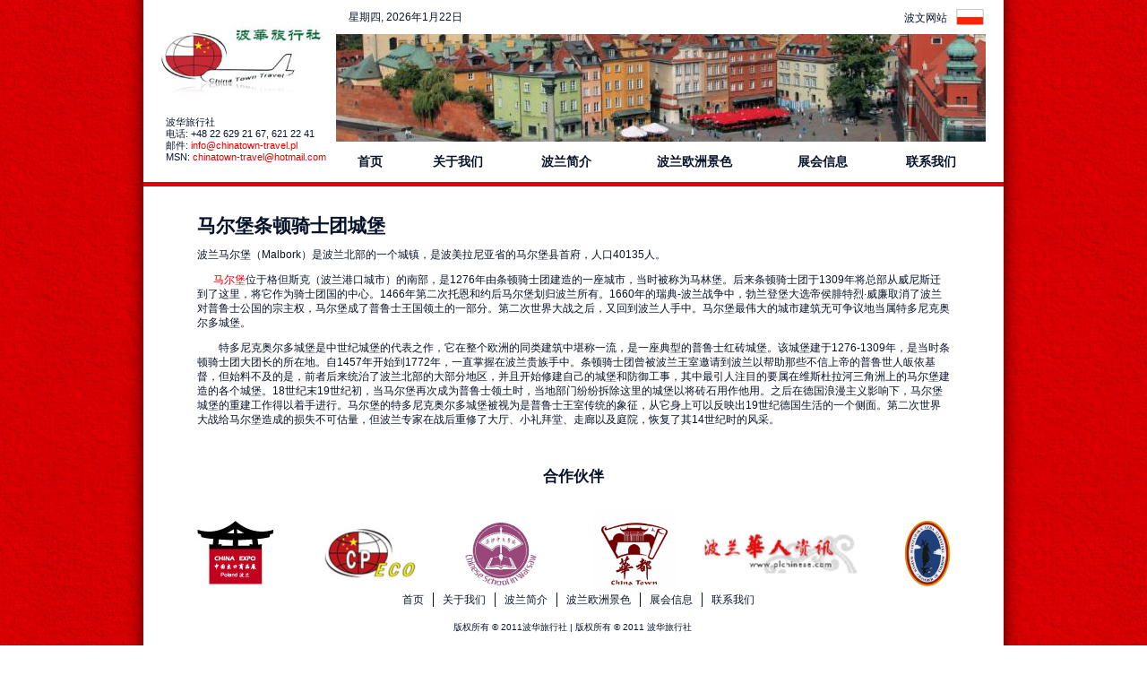

--- FILE ---
content_type: text/html; charset=utf-8
request_url: http://cn.chinatown-travel.pl/atrakcja/ma-er-bao-tiao-dun-qi-shi-tuan-cheng-bao
body_size: 6062
content:
<!DOCTYPE html PUBLIC "-//W3C//DTD XHTML 1.0 Strict//EN" "http://www.w3.org/TR/xhtml1/DTD/xhtml1-strict.dtd">
<html xmlns="http://www.w3.org/1999/xhtml" xml:lang="pl" lang="pl" dir="ltr">
 
<head>
<meta http-equiv="Content-Type" content="text/html; charset=utf-8" />
	<title>马尔堡条顿骑士团城堡 | China Town Travel</title>
	<meta http-equiv="Content-Type" content="text/html; charset=utf-8" />
<link rel="shortcut icon" href="/sites/default/files/ctt_favicon.gif" type="image/x-icon" />
	<link type="text/css" rel="stylesheet" media="all" href="/modules/node/node.css?Y" />
<link type="text/css" rel="stylesheet" media="all" href="/modules/system/defaults.css?Y" />
<link type="text/css" rel="stylesheet" media="all" href="/modules/system/system.css?Y" />
<link type="text/css" rel="stylesheet" media="all" href="/modules/system/system-menus.css?Y" />
<link type="text/css" rel="stylesheet" media="all" href="/modules/user/user.css?Y" />
<link type="text/css" rel="stylesheet" media="all" href="/sites/all/modules/cck/theme/content-module.css?Y" />
<link type="text/css" rel="stylesheet" media="all" href="/sites/all/modules/date/date.css?Y" />
<link type="text/css" rel="stylesheet" media="all" href="/sites/all/modules/date/date_popup/themes/datepicker.1.7.css?Y" />
<link type="text/css" rel="stylesheet" media="all" href="/sites/all/modules/date/date_popup/themes/jquery.timeentry.css?Y" />
<link type="text/css" rel="stylesheet" media="all" href="/sites/all/modules/filefield/filefield.css?Y" />
<link type="text/css" rel="stylesheet" media="all" href="/sites/all/modules/lightbox2/css/lightbox.css?Y" />
<link type="text/css" rel="stylesheet" media="all" href="/sites/all/modules/cck/modules/fieldgroup/fieldgroup.css?Y" />
<link type="text/css" rel="stylesheet" media="all" href="/sites/all/modules/views/css/views.css?Y" />
<link type="text/css" rel="stylesheet" media="all" href="/sites/all/themes/ctt/css/default.css?Y" />
<link type="text/css" rel="stylesheet" media="all" href="/sites/all/themes/ctt/css/layout.css?Y" />
<link type="text/css" rel="stylesheet" media="all" href="/sites/all/themes/ctt/css/style.css?Y" />
<link type="text/css" rel="stylesheet" media="all" href="/sites/all/themes/ctt/css/ctt.css?Y" />
<link type="text/css" rel="stylesheet" media="all" href="/sites/all/themes/ctt/css/weather.css?Y" />
<link type="text/css" rel="stylesheet" media="screen" href="/sites/all/themes/ctt/../../libraries/nivo-slider/nivo-slider.css?Y" />
	<!--[if lte IE 6]><style type="text/css" media="all">@import "/sites/all/themes/ctt/css/ie6.css"</style><![endif]-->
	<!--[if IE 7]><style type="text/css" media="all">@import "/sites/all/themes/ctt/css/ie7.css"</style><![endif]-->
	
	<script type="text/javascript">
	$_GET = {"q":"node\/396"};
	</script> 
	
	<script type="text/javascript" src="/sites/all/modules/jquery_update/replace/jquery.min.js?Y"></script>
<script type="text/javascript" src="/misc/drupal.js?Y"></script>
<script type="text/javascript" src="/sites/default/files/languages/pl_ccd0a36b8ecd42c8233f6d0768334b2c.js?Y"></script>
<script type="text/javascript" src="/sites/all/modules/google_analytics/googleanalytics.js?Y"></script>
<script type="text/javascript" src="/sites/all/modules/lightbox2/js/auto_image_handling.js?Y"></script>
<script type="text/javascript" src="/sites/all/modules/lightbox2/js/lightbox.js?Y"></script>
<script type="text/javascript" src="/sites/all/modules/poormanscron/poormanscron.js?Y"></script>
<script type="text/javascript" src="/sites/all/themes/ctt/js/jquery-ui.min.js?Y"></script>
<script type="text/javascript" src="/sites/all/themes/ctt/../../libraries/nivo-slider/jquery.nivo.slider.pack.js?Y"></script>
<script type="text/javascript" src="/sites/all/themes/ctt/js/ctt.js?Y"></script>
<script type="text/javascript" src="/sites/all/themes/ctt/js/weather.js?Y"></script>
<script type="text/javascript">
<!--//--><![CDATA[//><!--
jQuery.extend(Drupal.settings, { "basePath": "/", "googleanalytics": { "trackOutgoing": 1, "trackMailto": 1, "trackDownload": 1, "trackDownloadExtensions": "7z|aac|arc|arj|asf|asx|avi|bin|csv|doc|exe|flv|gif|gz|gzip|hqx|jar|jpe?g|js|mp(2|3|4|e?g)|mov(ie)?|msi|msp|pdf|phps|png|ppt|qtm?|ra(m|r)?|sea|sit|tar|tgz|torrent|txt|wav|wma|wmv|wpd|xls|xml|z|zip" }, "lightbox2": { "rtl": "0", "file_path": "/(\\w\\w/)sites/default/files", "default_image": "/sites/all/modules/lightbox2/images/brokenimage.jpg", "border_size": 10, "font_color": "000", "box_color": "fff", "top_position": "", "overlay_opacity": "0.8", "overlay_color": "000", "disable_close_click": 1, "resize_sequence": 0, "resize_speed": 400, "fade_in_speed": 400, "slide_down_speed": 600, "use_alt_layout": 0, "disable_resize": 0, "disable_zoom": 1, "force_show_nav": 0, "show_caption": 0, "loop_items": 1, "node_link_text": "Szczegóły", "node_link_target": 0, "image_count": "!current z !total", "video_count": "!current z !total", "page_count": "!current z !total", "lite_press_x_close": "press \x3ca href=\"#\" onclick=\"hideLightbox(); return FALSE;\"\x3e\x3ckbd\x3ex\x3c/kbd\x3e\x3c/a\x3e to close", "download_link_text": "", "enable_login": false, "enable_contact": false, "keys_close": "c x 27", "keys_previous": "p 37", "keys_next": "n 39", "keys_zoom": "z", "keys_play_pause": "32", "display_image_size": "original", "image_node_sizes": "(\\.thumbnail)", "trigger_lightbox_classes": "img.thumbnail, img.image-thumbnail", "trigger_lightbox_group_classes": "", "trigger_slideshow_classes": "", "trigger_lightframe_classes": "", "trigger_lightframe_group_classes": "", "custom_class_handler": 0, "custom_trigger_classes": "", "disable_for_gallery_lists": 0, "disable_for_acidfree_gallery_lists": true, "enable_acidfree_videos": true, "slideshow_interval": 5000, "slideshow_automatic_start": true, "slideshow_automatic_exit": true, "show_play_pause": true, "pause_on_next_click": false, "pause_on_previous_click": true, "loop_slides": false, "iframe_width": 600, "iframe_height": 400, "iframe_border": 1, "enable_video": 0 }, "cron": { "basePath": "/poormanscron", "runNext": 1769088016 }, "cssInit": { "node.css": true, "defaults.css": true, "system.css": true, "system-menus.css": true, "user.css": true, "content-module.css": true, "date.css": true, "jquery-ui.css": true, "datepicker.1.7.css": true, "jquery.timeentry.css": true, "filefield.css": true, "lightbox.css": true, "fieldgroup.css": true, "views.css": true, "default.css": true, "layout.css": true, "style.css": true, "ctt.css": true, "weather.css": true }, "jsInit": { "misc/jquery.js": true, "misc/drupal.js": true, "sites/default/files/languages/pl_ccd0a36b8ecd42c8233f6d0768334b2c.js": true, "sites/all/modules/google_analytics/googleanalytics.js": true, "sites/all/modules/lightbox2/js/auto_image_handling.js": true, "sites/all/modules/lightbox2/js/lightbox.js": true, "sites/all/modules/poormanscron/poormanscron.js": true, "sites/all/themes/ctt/js/jquery-ui.min.js": true, "sites/all/themes/ctt/../../libraries/nivo-slider/jquery.nivo.slider.pack.js": true, "sites/all/themes/ctt/js/ctt.js": true, "sites/all/themes/ctt/js/weather.js": true } });
//--><!]]>
</script>
</head>

<body class="not-front not-logged-in page-node node-type-viewpoint no-sidebars with-navigation tax-Area-1 tax-Wycieczki-polskie page-atrakcja-ma-er-bao-tiao-dun-qi-shi-tuan-cheng-bao section-atrakcja">
	<a href="#top" id="top"> </a>
	<div id="chinatext"></div>
	<div id="skip">
		<a href="#content">Skip to Content</a>
		<a href="#navigation">Skip to Navigation</a>
	</div> 
	
	<div id="page_shadow">
	<div id="page">
	
	<!-- ______________________ HEADER _______________________ -->
	
		<div id="header">
			<div id="logo-title">
								<a href="/" title="Strona główna" rel="home" id="logo">
					<img src="/sites/default/files/logo.jpg" alt="Strona główna"/>
				</a>
								
								<div id="underlogo-region">
					<div id="block-block-1" class="block block-block block-underlogo block-id-24 clearfix odd">
	<div class="block-inner">

			
		<div class="content">
			<p>波华旅行社<br />
电话: +48 22 629 21 67, 621 22 41<br />
邮件: <a href="mailto:info@chinatown-travel.pl">info@chinatown-travel.pl</a><br />
MSN: <a href="mailto:chinatown-travel@hotmail.com">chinatown-travel@hotmail.com</a></p>
	
		</div>
	
		
	</div>
	<!-- /block-inner -->
	
</div>
<!-- /block -->
				</div>
							</div> <!-- /logo-title -->
	
						<div id="header-region">
				<div id="block-block-2" class="block block-block block-header block-id-26 clearfix odd">
	<div class="block-inner">

			
		<div class="content">
			<table style="width:100%"><tbody><tr><td style="padding-left:12px;">
星期四, 2026年1月22日</td><td style="text-align: right; "><a href="http://pl.chinatown-travel.pl/" style="float:right;margin-left:10px;"><img alt="" src="/sites/default/files/zasoby/flaga.png" style="vertical-align: middle; width: 31px; height: 18px; "></a><a href="http://pl.chinatown-travel.pl/" style="color:#08142b;display: block;float: right;margin-top: 2px;">波文网站</a><div class="clearfix"></div></td></tr></tbody></table>	
		</div>
	
		
	</div>
	<!-- /block-inner -->
	
</div>
<!-- /block -->
<div id="block-views-banners_view-block_2" class="block block-views block-header block-id-62 clearfix even">
	<div class="block-inner">

			
		<div class="content">
			<div class="view view-banners-view view-id-banners_view view-display-id-block_2 view-dom-id-banners-view-block-2-1">





<div class="view-content">
	  <div class="views-row views-row-1 views-row-odd views-row-first">
      
  <div class="views-field-phpcode">
                <span class="field-content"><div id="baner_nivoslider_htmlcaption_448" class="nivo-html-caption"><p><span style="color: rgb(0, 128, 0);"><span style="font-family: comic sans ms,cursive;"><span style="font-size: 48px;">美丽的波兰</span></span></span></p></div></span>
  </div>
  </div>
  <div class="views-row views-row-2 views-row-even">
      
  <div class="views-field-phpcode">
                <span class="field-content"><div id="baner_nivoslider_htmlcaption_449" class="nivo-html-caption"><p><span style="color: rgb(0, 0, 255);"><span style="font-size: 48px;">塔特拉山</span></span></p></div></span>
  </div>
  </div>
  <div class="views-row views-row-3 views-row-odd views-row-last">
      
  <div class="views-field-phpcode">
                <span class="field-content"></span>
  </div>
  </div>
</div>






</div>
	
		</div>
	
		
	</div>
	<!-- /block-inner -->
	
</div>
<!-- /block -->
<div id="block-views-banners_view-block_1" class="block block-views block-header block-id-60 clearfix odd">
	<div class="block-inner">

			
		<div class="content">
			<div class="view view-banners-view view-id-banners_view view-display-id-block_1 nivoSlider view-dom-id-banners-view-block-1-1" id="slider">








		
		<img alt="" title="#baner_nivoslider_htmlcaption_448" src="http://cn.chinatown-travel.pl/sites/default/files/imagecache/baner/polska_04.jpg" />	
		
		<img alt="" title="#baner_nivoslider_htmlcaption_449" src="http://cn.chinatown-travel.pl/sites/default/files/imagecache/baner/polska_01.jpg" />	
		
		<img alt="" title="" src="http://cn.chinatown-travel.pl/sites/default/files/imagecache/baner/polska_03.jpg" />	






</div>
	
		</div>
	
		
	</div>
	<!-- /block-inner -->
	
</div>
<!-- /block -->
<div id="block-menu-primary-links" class="block block-menu block-header block-id-12 clearfix even">
	<div class="block-inner">

			
		<div class="content">
			<table class="menu"><tr>
			<td><a href="/" class="menu-306">首页</a></td><td><a href="/guan-yu-wo-men" class="menu-1834">关于我们</a></td><td><a href="/about_poland" class="menu-2140">波兰简介</a></td><td><a href="/galeria" class="menu-308">波兰欧洲景色</a></td><td><a href="/zhan-hui-xin-xi" class="menu-1835">展会信息</a></td><td><a href="/lian-xi-wo-men" class="menu-1836">联系我们</a></td>			</tr></table>
			
				
		</div>
	
		
	</div>
	<!-- /block-inner -->
	
</div>
<!-- /block -->
			</div>
						<div class="clear"></div>
					</div> <!-- /header -->
	
	<!-- ______________________ MAIN _______________________ -->
	
		<div id="main" class="clearfix">
			
			<div id="content">
				<div id="content-inner" class="inner column center">
					
										
										
										<div id="content-header">
											
												<h1 class="title">马尔堡条顿骑士团城堡</h1>
											
											
											
						 
					
											</div> <!-- /#content-header -->
										
										
					<div id="content-area">
						<div class="node node clearfix node-type-viewpoint" id="node-396">
  <div class="node-inner">

    
    
    
    <div class="content">
      <p align="left">波兰马尔堡（Malbork）是波兰北部的一个城镇，是波美拉尼亚省的马尔堡县首府，人口40135人。</p>
<p align="left">　&nbsp; <a href="http://cn.chinatown-travel.pl/gallery/bo-lan-ming-sheng-gu-ji/tiao-dun-qi-shi-tuan-cheng-bao-ma-er-bao" target="_blank">马尔堡</a>位于格但斯克（波兰港口城市）的南部，是1276年由条顿骑士团建造的一座城市，当时被称为马林堡。后来条顿骑士团于1309年将总部从威尼斯迁到了这里，将它作为骑士团国的中心。1466年第二次托恩和约后马尔堡划归波兰所有。1660年的瑞典-波兰战争中，勃兰登堡大选帝侯腓特烈·威廉取消了波兰对普鲁士公国的宗主权，马尔堡成了普鲁士王国领土的一部分。第二次世界大战之后，又回到波兰人手中。马尔堡最伟大的城市建筑无可争议地当属特多尼克奥尔多城堡。</p>
<p>　　特多尼克奥尔多城堡是中世纪城堡的代表之作，它在整个欧洲的同类建筑中堪称一流，是一座典型的普鲁士红砖城堡。该城堡建于1276-1309年，是当时条顿骑士团大团长的所在地。自1457年开始到1772年，一直掌握在波兰贵族手中。条顿骑士团曾被波兰王室邀请到波兰以帮助那些不信上帝的普鲁世人皈依基督，但始料不及的是，前者后来统治了波兰北部的大部分地区，并且开始修建自己的城堡和防御工事，其中最引人注目的要属在维斯杜拉河三角洲上的马尔堡建造的各个城堡。18世纪末19世纪初，当马尔堡再次成为普鲁士领土时，当地部门纷纷拆除这里的城堡以将砖石用作他用。之后在德国浪漫主义影响下，马尔堡城堡的重建工作得以着手进行。马尔堡的特多尼克奥尔多城堡被视为是普鲁士王室传统的象征，从它身上可以反映出19世纪德国生活的一个侧面。第二次世界大战给马尔堡造成的损失不可估量，但波兰专家在战后重修了大厅、小礼拜堂、走廊以及庭院，恢复了其14世纪时的风采。</p>
    </div>

    
  </div> <!-- /node-inner -->
</div> <!-- /node-->					</div> <!-- /#content-area -->
					
										
										
									
				</div>
			</div> <!-- /content-inner /content -->
			
						
			 <!-- /sidebar-left -->
			
			 <!-- /sidebar-second -->
		
		</div> <!-- /main -->
	
		<!-- ______________________ FOOTER _______________________ -->
		
				<div id="footer">
						<div id="block-block-5" class="block block-block block-footer_block block-id-46 clearfix odd">
	<div class="block-inner">

					<h3 class="title block-title">
			合作伙伴</h3>		
			
		<div class="content">
			<p>&nbsp;</p>
<table style="margin-left: 30px; width: 920px; " align="center" border="0" cellpadding="0" cellspacing="0">
<tbody>
<tr>
<td style="text-align: center; vertical-align:middle; width:16%;"><a href="http://www.chinaexpo.pl"><img alt="" src="/sites/default/files/zasoby/logo1.jpg" style="width: 92px; height: 77px; " /></a></td>
<td style="text-align: center; vertical-align:middle; width:16%; "><a href="http://www.pol-chin.pl"><img alt="" src="/sites/default/files/zasoby/logo2.jpg" style="width: 106px; height: 61px; " /></a></td>
<td style="text-align: center; vertical-align:middle; width:16%; "><a href="http://www.chineseschool.pl"><img alt="" src="/sites/default/files/zasoby/logo3.jpg" style="width: 84px; height: 75px; " /></a></td>
<td style="text-align: center; vertical-align:middle; width:16%; "><a href="http://wwww.chinatown.pl/cn/start"><img alt="" src="/sites/default/files/zasoby/china_town_logo.jpg" height="96" width="96" /></a></td>
<td style="text-align: center; vertical-align:middle; width:16%;"><a href="http://www.plchinese.com"><img alt="" src="/sites/default/files/zasoby/logo5.jpg" style="width: 178px; height: 54px; " /></a></td>
<td style="text-align: center; vertical-align:middle; width:16%;"><a href="http://www.wit.org.pl"><img alt="" src="/sites/default/files/zasoby/logo6.jpg" style="width: 55px; height: 79px; " /></a></td>
</tr>
</tbody>
</table>
<p>&nbsp;</p>
	
		</div>
	
		
	</div>
	<!-- /block-inner -->
	
</div>
<!-- /block -->
<div id="block-menu_block-1" class="block block-menu_block block-footer_block block-id-48 clearfix even">
	<div class="block-inner">

			
		<div class="content">
			<div class="title"></div> <div class="menu-block-1 menu-name-primary-links parent-mlid-0 menu-level-1">
  <ul class="menu"><li class="leaf first menu-mlid-306 id-"><a href="/" title="">首页</a></li>
<li class="leaf menu-mlid-1834 id-"><a href="/guan-yu-wo-men" title="O nas">关于我们</a></li>
<li class="leaf menu-mlid-2140 id-"><a href="/about_poland" title="">波兰简介</a></li>
<li class="leaf menu-mlid-308 has-children id-"><a href="/galeria" title="">波兰欧洲景色</a></li>
<li class="leaf menu-mlid-1835 id-"><a href="/zhan-hui-xin-xi" title="Wystawy">展会信息</a></li>
<li class="leaf last menu-mlid-1836 id-"><a href="/lian-xi-wo-men" title="Kontakt">联系我们</a></li>
</ul></div>
	
		</div>
	
		
	</div>
	<!-- /block-inner -->
	
</div>
<!-- /block -->
<div id="block-block-7" class="block block-block block-footer_block block-id-115 clearfix odd">
	<div class="block-inner">

			
		<div class="content">
			<div style="padding:0px;margin:0px;width:100%;padding-bottom:20px;text-align: center; "><span style="font-size:10px;">版权所有 © 2011波华旅行社 | 版权所有 © 2011 波华旅行社&nbsp;</span></div>
	
		</div>
	
		
	</div>
	<!-- /block-inner -->
	
</div>
<!-- /block -->
		</div> <!-- /footer -->
			
	</div> <!-- /page -->
	<div id="page_footer_shadow"></div>
	</div>	<!-- (C) 2004 stat.pl - ver 1.0 / 11 -->	<script type="text/javascript">	<!--	document.writeln('<'+'scr'+'ipt type="text/javascript" src="https://home.hit.stat24.com/_'+(new Date()).getTime()+'/script.js?id=ncpKhnOec5.SaESugdzqNtVp7H91VAQUEQCbSbR6JVf.Z7"></'+'scr'+'ipt>');	//-->	</script>
	<script type="text/javascript">
<!--//--><![CDATA[//><!--
var _gaq = _gaq || [];_gaq.push(["_setAccount", "UA-44722688-1"]);_gaq.push(["_trackPageview"]);(function() {var ga = document.createElement("script");ga.type = "text/javascript";ga.async = true;ga.src = "/sites/default/files/googleanalytics/ga.js?Y";var s = document.getElementsByTagName("script")[0];s.parentNode.insertBefore(ga, s);})();
//--><!]]>
</script>
</body>
</html>

--- FILE ---
content_type: text/css
request_url: http://cn.chinatown-travel.pl/sites/all/themes/ctt/css/default.css?Y
body_size: 1329
content:
/* About Default Styles
 * ---------------------
 * default.css is used to establish general rules, browser reset, or admin user interface styles.
 *
 * Browser Reset
 * -------------
 * For a more complete reset, go to http://developer.yahoo.com/yui/reset/ */
/* line 9, ../sass/default.sass */
* {
  margin: 0;
  padding: 0;
}

/* Clear Floats Without Structural Markup
 * ---------------------------------------
 * http://www.positioniseverything.net/easyclearing.html */
/* line 17, ../sass/default.sass */
.clearfix {
  display: inline-block;
}
/* line 19, ../sass/default.sass */
.clearfix:after {
  content: ".";
  display: block;
  height: 0;
  clear: both;
  visibility: hidden;
}

/* Hides from IE-mac \ */
/* line 27, ../sass/default.sass */
* html .clearfix {
  height: 1%;
}

/* line 30, ../sass/default.sass */
.clearfix {
  display: block;
}

/* End hide from IE-mac */
/* clear classes */
/* line 36, ../sass/default.sass */
.clearleft, .clearl, .cleft {
  clear: left;
}

/* line 39, ../sass/default.sass */
.clearright, .clearr, .cright {
  clear: right;
}

/* line 42, ../sass/default.sass */
.clear, .clearboth, .clearall {
  clear: both;
}

/* Float classes */
/* line 46, ../sass/default.sass */
.floatleft, .fleft, .floatl {
  float: left;
  margin: 0 10px 5px 0;
}

/* line 50, ../sass/default.sass */
.floatright, .fright, .floatr {
  float: right;
  margin: 0 0 5px 10px;
}

/* "Skip to Main Content" link
 * ---------------------------
 * This link useful for both visually impaired people and those with mobility impairments
 * who cannot use a mouse. http://www.webaim.org/techniques/css/invisiblecontent/ */
/* line 60, ../sass/default.sass */
#skip a:link, #skip a:hover, #skip a:visited {
  position: absolute;
  left: -10000px;
  top: auto;
  width: 1px;
  height: 1px;
  overflow: hidden;
}
/* line 67, ../sass/default.sass */
#skip a:active, #skip a:focus {
  position: static;
  width: auto;
  height: auto;
}

/* bug fix with views 2 edit links. */
/* line 73, ../sass/default.sass */
div.view div.views-admin-links {
  width: auto;
}

/* Rollover edit links for blocks. */
/* line 77, ../sass/default.sass */
div.block {
  position: relative;
}
/* line 79, ../sass/default.sass */
div.block .edit {
  display: none;
  position: absolute;
  right: -20px;
  top: -5px;
  z-index: 40;
  padding: 3px 8px 0;
  font-size: 10px;
  line-height: 16px;
  background-color: white;
  border: 1px solid #cccccc;
  /*let's get fancy! */
  -moz-border-radius: 3px;
  -webkit-border-radius: 3px;
  -moz-box-shadow: 0 1px 3px #888888;
  -webkit-box-shadow: -1px 1px 2px #666666;
}
/* line 95, ../sass/default.sass */
div.block .edit a {
  display: block;
  border: 0;
  padding: 0;
  margin: 0;
}
/* line 100, ../sass/default.sass */
div.block:hover .edit {
  display: block;
}

/* Wireframe styles. */
/* line 105, ../sass/default.sass */
.with-wireframes #header,
.with-wireframes #content-top,
.with-wireframes #content-top > *,
.with-wireframes #content-header,
.with-wireframes #content-header > *,
.with-wireframes #content-area,
.with-wireframes #content-area > *,
.with-wireframes #content-bottom,
.with-wireframes #content-bottom > *,
.with-wireframes #primary,
.with-wireframes #secondary,
.with-wireframes #sidebar-left-inner,
.with-wireframes #sidebar-right-inner,
.with-wireframes .block {
  padding: 2px;
  border: 1px solid #bbbbbb;
}
/* line 121, ../sass/default.sass */
.with-wireframes .node {
  border-bottom: 1px solid #bbbbbb;
  margin-bottom: 10px;
}
/* line 124, ../sass/default.sass */
.with-wireframes .block {
  margin-bottom: 3px;
}
/* line 126, ../sass/default.sass */
.with-wireframes #content-top,
.with-wireframes #content-header,
.with-wireframes #content-area,
.with-wireframes #content-bottom {
  margin: 0 3px 3px;
}
/* line 131, ../sass/default.sass */
.with-wireframes #footer {
  margin-top: 3px;
  padding: 2px;
  border: 1px solid #cccccc;
}
/* line 136, ../sass/default.sass */
.with-wireframes.with-navigation #content,
.with-wireframes.with-navigation .sidebar {
  margin-top: 50px;
}
/* line 139, ../sass/default.sass */
.with-wireframes #navigation {
  height: 50px;
}


--- FILE ---
content_type: text/css
request_url: http://cn.chinatown-travel.pl/sites/all/themes/ctt/css/layout.css?Y
body_size: 959
content:
/* Layout
 * ------
 * Using a negative margin technique, adapted from ZEN. The page is loaded by this order:
 *
 * 1. Header
 * 2. Content
 * 3. Navigation menus
 * 4. Sidebar Left
 * 5. Sideabr Right */
/* remove 'auto' and the width to switch to a fluid width */
/* line 16, ../sass/layout.sass */
#page {
	width: 960px;
	margin: 0 auto;
}

/* Layout rules. (Disclaimer: do not change if you're not sure you know what you're doing.) */
/* line 21, ../sass/layout.sass */
#content {
	float: left;
	width: 100%;
	margin-right: -100%;
	padding: 0;
}

/* line 27, ../sass/layout.sass */
.sidebar {
	float: left;
}

/* line 30, ../sass/layout.sass */
#sidebar-second {
	float: right;
}

/* line 33, ../sass/layout.sass */
#footer {
	float: none;
	clear: both;
}

/* Layout Helpers */
/* line 38, ../sass/layout.sass */
#header,#footer,.mission,.breadcrumb,.node {
	clear: both;
}

/* Sidebars width
 * --------------
 * Changing the width of the sidebars is dead easy, just change the
 * values below corresponding to the sidebar you want to modify.
 * Make sure you keep negative values as negative values.
 * For example, if I want to increase the width of the left sidebar
 * to 300px, I would have to change each '190' to '300'. */
/* line 56, ../sass/layout.sass */
.two-sidebars .center,.sidebar-left .center {
	margin-left: 190px;
}

/* line 60, ../sass/layout.sass */
#sidebar-first {
	width: 190px;
	margin-right: -190px;
}

/* line 66, ../sass/layout.sass */
.two-sidebars .center,.sidebar-right .center {
	margin-right: 200px;
}

/* line 70, ../sass/layout.sass */
#sidebar-second {
	width: 200px;
}

/* Columns Inner
 * -------------
 * You can change the padding inside the columns without changing the
 * width of them by just usinbg the INNER div of each column */
/* line 77, ../sass/layout.sass */
.inner {
	padding: 0;
}

/* Navigation styles
 * -----------------
 * The navigation is loaded after the content, so we need to make space
 * for it, equal to its height, so if you change the height of the navigation,
 * remember to adapt the margin top of the content and sidebars. */
/* line 85, ../sass/layout.sass */
#navigation {
	float: left;
	margin-left: 0;
	margin-right: -100%;
	padding: 0;
	width: 100%;
	height: 40px;
}

/* line 95, ../sass/layout.sass */
/*
.with-navigation #content,.with-navigation .sidebar {
	margin-top: 40px;
}
*/

--- FILE ---
content_type: text/css
request_url: http://cn.chinatown-travel.pl/sites/all/themes/ctt/css/style.css?Y
body_size: 1250
content:
/* Font styles. */
/* line 2, ../sass/style.sass */
body {
	margin: 0;
	/* Setting up font size, leading and font family
   * http://www.markboulton.co.uk/journal/comments/five-simple-steps-to-better-typography */
	font: 12px/1.4em Arial;
	color:#08142b;
}

/* Links */
/* line 10, ../sass/style.sass */
a:link,a:visited {
	color: #e60000;
	text-decoration: none;
}

/* line 15, ../sass/style.sass */
a:hover,a:active {
	color: #e60000;
	text-decoration: underline;
}

/* Titles. */
/* line 21, ../sass/style.sass */
h1,h2,h3,h4,h5,h6 {
	line-height: 1.3em;
}

/* line 24, ../sass/style.sass */
h1 {
	font-size: 2.2em;
	font-weight: 300;
	padding: 0 0 0.5em;
	margin: 0;
}

/* line 30, ../sass/style.sass */
h2 {
	font-size: 1.8em;
	font-weight: 300;
	margin-bottom: 0.75em;
}

/* line 35, ../sass/style.sass */
h3 {
	font-size: 1.4em;
	margin-bottom: 1em;
}

/* line 39, ../sass/style.sass */
h4 {
	font-size: 1.2em;
	margin-bottom: 0.8em;
}

/* line 43, ../sass/style.sass */
h5 {
	font-size: 1.1em;
	font-weight: 600;
	margin-bottom: 0;
}

/* line 48, ../sass/style.sass */
h6 {
	font-size: 1em;
	font-weight: bold;
}

/* Paragraph styles. */
/* line 53, ../sass/style.sass */
p {
	margin: 0 0 1em 0;
}

/* List styles. */
/* line 57, ../sass/style.sass */
ul,ol {
	margin-left: 0;
	padding-left: 2em;
}

/* Table styles. */
/* line 62, ../sass/style.sass */
table {
	width: 100%;
}

/* line 67, ../sass/style.sass */
tr.even td,tr.odd td {
	padding: 10px 5px;
}

/* line 70, ../sass/style.sass */
tr.odd {
	background-color: white;
}

/* Code. */
/* line 74, ../sass/style.sass */
pre,code,tt {
	font: 1em "andale mono", "lucida console", monospace;
	line-height: 1.5;
}

/* line 78, ../sass/style.sass */
pre {
	background-color: #efefef;
	display: block;
	padding: 5px;
	margin: 5px 0;
	border: 1px solid #aaaaaa;
}

/* List styles. */
/* line 86, ../sass/style.sass */
ul {
	list-style-type: disc;
}
/* line 88, ../sass/style.sass */
ul ul {
	list-style-type: circle;
}
/* line 90, ../sass/style.sass */
ul ul ul {
	list-style-type: square;
}
/* line 92, ../sass/style.sass */
ul ul ul ul {
	list-style-type: circle;
}

/* line 95, ../sass/style.sass */
ol {
	list-style-type: decimal;
}
/* line 97, ../sass/style.sass */
ol ol {
	list-style-type: lower-alpha;
}
/* line 99, ../sass/style.sass */
ol ol ol {
	list-style-type: decimal;
}

/* Abbreviation. */
/* line 103, ../sass/style.sass */
abbr {
	border-bottom: 1px dotted #666666;
	cursor: help;
	white-space: nowrap;
}

/* UI improvments. */
/* line 109, ../sass/style.sass */
#edit-title {
	font-size: 24px;
	width: 98%;
}

/* line 113, ../sass/style.sass */
#system-themes-form img {
	width: 100px;
}

/* line 116, ../sass/style.sass */
.form-item .description {
	font-style: italic;
	line-height: 1.2em;
	font-size: 0.8em;
	margin-top: 5px;
	color: #777777;
}

/* line 123, ../sass/style.sass */
#edit-delete {
	color: #cc0000;
}

/* Console, style from slate theme. */
/* line 127, ../sass/style.sass */
div.messages {
	padding: 9px;
	margin: 1em 0;
	color: #003366;
	background: #bbddff;
	border: 1px solid #aaccee;
}

/* line 134, ../sass/style.sass */
div.warning {
	color: #884400;
	background: #ffee66;
	border-color: #eedd55;
}

/* line 139, ../sass/style.sass */
div.error {
	color: white;
	background: #ee6633;
	border-color: #dd5522;
}

/* line 144, ../sass/style.sass */
div.status {
	color: #336600;
	background: #ccff88;
	border-color: #bbee77;
}

/* Region Colors. delete when starting a new theme. */
/* line 150, ../sass/style.sass */
/*
#header,#footer {
	background: #efefef;
}
*/

/* line 153, ../sass/style.sass */
/*
#sidebar-first {
	background: #e7edff;
}
*/

/* line 156, ../sass/style.sass */
/*
#sidebar-second {
	background: #ffd075;
}
*/

/* line 159, ../sass/style.sass */
/*
#navigation {
	background: #feffa5;
}
*/

--- FILE ---
content_type: text/css
request_url: http://cn.chinatown-travel.pl/sites/all/themes/ctt/css/ctt.css?Y
body_size: 3874
content:
/*
 * Ogólne
 */

tbody
{
	border:0px;
}

body
{
	background:url('../images/background.jpg');
}

#chinatext
{
	width:99px;
	height:508px;
	position:fixed;
	margin-top:40px;
	left:50%;
	margin-left:-600px;
}

#page_shadow
{
	width:100%;
	background:url('../images/pageshadow.png') top center repeat-y;	
}

#page_footer_shadow
{
	position:absolute;
	width:1010px;
	height:25px;
	background:url('../images/shadow_bottom.png') top left;
	left:50%;
	margin-left:-505px;
}

#page
{
	background:white;
}

#header
{
	border-bottom:5px solid #e60000;
}

/*
 * Bloki i regiony
 */
 
#block-views-banners_view-block_2
{
	display:none;
}

#block-views-banners_view-block_1 .nivoSlider 
{
    position:relative;
    width:725px;
    height:120px;
    background:url('../images/ajax-loader.gif') no-repeat 50% 50%;
}

#block-views-banners_view-block_1 .nivoSlider img 
{
    position:absolute;
    top:0px;
    left:0px;
    display:none;
}

#block-views-banners_view-block_1 .nivoSlider a 
{
    border:0;
    display:block;
}

#block-views-banners_view-block_1
{
	width:725px;
	height:120px;
	overflow:hidden;
}

#block-views-banners_view-block_1 .nivo-caption
{
	position:absolute;
	display:block !important;
	background:white;
	color:#08142b;
	width:410px;
	margin-left:275px;
	font-size:18px;
	font-weight:bold;
	top:0px;
	height:65px;
	padding-left:20px;
	padding-right:20px;
	padding-top:10px;
	padding-bottom:10px;
	margin-top:15px;
	text-align:right;
	line-height:26px;
}

#header-region
{
	margin-top:8px;
	float:right;
	margin-right:20px;
}

#header-region p
{
	padding:0px !important;
	margin:0px !important;
}

#header-region object
{
	display:block !important;
}
 
 
#logo-title
{
	float:left;
	display:block;
	margin-top:21px;
	margin-left:5px;	max-width:205px;	overflow:hidden;
}

#underlogo-region
{
	margin-top:15px;
}

#underlogo-region p
{
	margin:0px !important;
	padding:0px !important;
}

#block-block-1 .content
{
	padding-left:20px;
	font-size:11px;
	line-height:13px;
}

#block-block-2
{
	margin-bottom:8px;
}

#block-block-3 .content *
{
	margin:0px !important;
	display:block;
}

#block-menu-primary-links .menu
{
	width:725px;
	border-collapse:collapse;
	padding:0px !important;
	margin:0px !important;
}

#block-menu-primary-links .menu td
{
	text-align:center;
	vertical-align:middle;
	list-style:none;
	padding:0px !important;
	margin:0px !important;
}

#block-menu-primary-links .menu td a
{
	display:block;
	height:45px;
	background:white;
	color:#08142b;
	text-align:center;
	font-size:14px;
	font-weight:bold;
	line-height:45px;
	padding-left:10px;
	padding-right:10px;
}

#block-menu-primary-links .menu td a.active,
#block-menu-primary-links .menu td a.active-trail,
#block-menu-primary-links .menu td a:hover
{
	background:#08142b;
	color:white;
	text-decoration:none;
}

#block-block-5
{
	height:120px;
}

#block-menu_block-1 
{
	font-size:12px;
	color:#08142b;
	margin-left:10px;
	margin-right:10px;
}

#block-menu_block-1 .content
{
	padding-top: 20px;
	padding-bottom: 30px;
	padding-left: 45px;
}

#block-menu_block-1 .title
{
	float:left;
}

#block-menu_block-1 .menu
{
	float:left;
	margin-left:200px;
}

#block-menu_block-1 .menu li
{
	list-style:none;
	float:left;
	padding:0px;
	margin:0px;
}

#block-menu_block-1 .menu li a
{
	display:block;
	color:#08142b;
	padding:0px;
	margin:0px;
	padding-left:10px;
	padding-right:10px;
	border-right:1px solid #08142b;
}

#block-menu_block-1 .menu li.last a
{
	border-right:0px;
}

#block-views-practical_info_view-block_1 .content
{
	background:#08142c;
	height:35px;
}

#block-views-practical_info_view-block_1 .content .view
{
	margin-left:60px;
}

#block-views-practical_info_view-block_1 .content .view .view-content .views-row
{
	
}

#block-views-practical_info_view-block_1 .content .view .view-content .views-row .views-field-title .field-content a
{
	float:left;
	display:block;
	padding-left:10px;
	padding-right:10px;
	line-height:35px;
	height:35px;
	color:white;
	font-size:12px;
	font-weight:bold;
	border-right:1px solid white;
}

#block-views-practical_info_view-block_1 .content .view .view-content .views-row .views-field-title .field-content a:hover
{
	background:white;
	color:#08142c;
	text-decoration:none;
}

#block-views-practical_info_view-block_1 .content .view .view-content .views-row.views-row-first .views-field-title .field-content a
{
	border-left:1px solid white;
}

#footer #block-block-5 h3.title 
{
	text-align: center; 
	margin: 0; 
	margin-top: 2em;
}

/*
 * Strona główna
 */
 
#frontpage
{
	padding:20px;
	padding-top:25px;
	padding-bottom:15px;
}

#frontpage .fp_map_offers
{
	border-collapse:collapse;
	border:0px;
	margin:0px;
}

#frontpage .fp_map_offers .fp_map
{
	width:500px;
	padding-right:20px;
}

#frontpage .fp_map_offers .fp_offers
{
	vertical-align:top;
}

#frontpage .fp_map_offers .fp_offers #block-block-9 > .block-inner > .content .head
{
	width:400px;
	height:40px;
	
	color:white;
	font-size:18px;
	line-height:40px;
	font-weight:bold;
	
	background:#e60000;
	border-collapse:collapse;
	border:0px;
	
	cursor:default;
}

#frontpage .fp_map_offers .fp_offers #block-block-9 > .block-inner > .content .head .hiddenview
{
	z-index:9;
	position:absolute;
	width:400px;
	background:#ced0d5;
	display:none;
}

#frontpage .fp_map_offers .fp_offers #block-block-9 > .block-inner > .content .head:hover .hiddenview
{
	display:block;
}

#frontpage .fp_map_offers .fp_offers #block-block-9 > .block-inner > .content .head .hiddenview .view .views-row
{
	padding-top:10px;
	padding-bottom:10px;
}

#frontpage .fp_map_offers .fp_offers #block-block-9 > .block-inner > .content .head .hiddenview .view .views-row a .fp_trip .title
{
	font-size:14px;
	color:#08142b;
	font-weight:bold;
	line-height:20px;
}

#frontpage .fp_map_offers .fp_offers #block-block-9 > .block-inner > .content .head .hiddenview .view .views-row a .fp_trip .places
{
	font-size:14px;
	color:#08142b;
	font-weight:normal;
	line-height:20px;
}

#frontpage .fp_map_offers .fp_offers #block-block-9 > .block-inner > .content .head .title
{	
	padding-left:15px;
	text-align:left;
}

#frontpage .fp_map_offers .fp_offers #block-block-9 > .block-inner > .content .head .places
{	
	padding-left:15px;
	padding-right:15px;
	text-align:left;
}

#frontpage .fp_map_offers .fp_offers #block-block-9 > .block-inner > .content .head .more
{
	padding-right:15px;
	text-align:right;
}

#frontpage .fp_map_offers .fp_offers #block-block-9 > .block-inner > .content > .view
{
	margin-bottom:10px;
}

#frontpage .fp_map_offers .fp_offers #block-block-9 > .block-inner > .content > .view .view-content .views-row
{
	margin-top:10px;
	background:#e6e7e9;
}

#frontpage .fp_map_offers .fp_offers #block-block-9 > .block-inner > .content > .view .view-content .views-row .fp_trip .more
{
	position:absolute;
	margin-left:230px;
	margin-top:70px;
}

#frontpage .fp_map_offers .fp_offers #block-block-9 > .block-inner > .content > .view .view-content .views-row .fp_trip .more a:hover
{
	text-decoration:none;
}

#frontpage .fp_map_offers .fp_offers #block-block-9 > .block-inner > .content > .view .view-content .views-row .fp_trip .more .arrow
{
	color:#08142B;
}

#frontpage .fp_map_offers .fp_offers #block-block-9 > .block-inner > .content > .view .view-content .views-row .fp_trip .title
{
	color:#e60000;
	font-weight:bold;
	font-size:18px;	line-height:22px;
}

#frontpage .fp_map_offers .fp_offers #block-block-9 > .block-inner > .content > .view .view-content .views-row .fp_trip .title a:hover
{
	text-decoration:none;
}

#frontpage .fp_map_offers .fp_offers #block-block-9 > .block-inner > .content > .view .view-content .views-row .fp_trip .places
{
	color:#08142b;
	margin-top:5px;
	font-size:14px;	
}

#frontpage .fp_map_offers .fp_offers #block-block-9 > .block-inner > .content > .view .view-content .views-row .fp_trip td
{
	padding:15px;
	vertical-align:top;
}

#frontpage .fp_map_offers .fp_offers #block-block-9 > .block-inner > .content > .view .view-content .views-row .fp_trip .cover
{
	width:110px;
	padding:0px;
}

#frontpage .fp_map_offers .fp_offers #block-block-9 > .block-inner > .content > .view .view-content .views-row .fp_trip .title .days
{
	color:#08142b;
}

#frontpage .fp_articles .content
{
	height:50px;
} 

#frontpage .fp_content 
{
	margin-top: 10px;
}

#frontpage .fp_content td 
{
	vertical-align: top;
	padding-top: 9px;
}

#frontpage .fp_content a 
{
	color: #08142B; 
	text-decoration: none; 
}

#frontpage .fp_content .fp_places 
{
	width: 200px;
}

#frontpage .fp_content .fp_parctinfo_ads 
{
	width: 250px;
}

#frontpage .fp_content .fp_places table.viewpoint 
{
	margin-bottom: 20px;
	background: #CCD5DB none;
}

#frontpage .fp_content .fp_places table.viewpoint .view .views-row
{
	margin-bottom:5px;
}

#frontpage .fp_content .fp_places table.viewpoint td.title 
{
	background: #08142B none;
	border: 0;
	border-bottom: 2px solid #E60000;
	padding: 10px;
	font-size: 18px;
	line-height: 1em;
	font-weight: bold;
	color: #ffffff;
}

#frontpage .fp_content .fp_places table.viewpoint td.rest,
#frontpage .fp_content .fp_places table.viewpoint td.top 
{
	padding: 10px;
}

#frontpage .fp_content .fp_places table.viewpoint td.rest 
{
	display: none;
}

#frontpage .fp_content .fp_places table.viewpoint td.more 
{
	padding: 6px;
	font-weight: bold;
	text-align: right;
	color: #E60000;
	cursor: pointer;
}

#frontpage .fp_content .fp_places table.viewpoint td.more span.arrow 
{
	color: #08142B;
}

#frontpage .fp_content .fp_parctinfo_ads #block-views-practical_info_block-block_1 h3.title 
{
	background: #E60000 none;
	border: 0;
	margin: 0;
	padding: 10px;
	font-size: 18px;
	line-height: 1em;
	font-weight: bold;
	color: #ffffff;
}

#frontpage .fp_content .fp_parctinfo_ads #block-views-practical_info_block-block_1 div.content 
{
	margin-bottom: 20px;
	background: #CCD5DB none;
}

#frontpage .fp_content .fp_parctinfo_ads #block-views-practical_info_block-block_1 div.content div.view 
{
	padding: 10px;
}#frontpage .fp_content .fp_parctinfo_ads #block-views-practical_info_block-block_1 div.content div.view .views-row{	margin-bottom:5px;}

#frontpage .fp_content .fp_news 
{
	padding-top: 0;
	padding-left: 10px;
	padding-right: 10px;
}

#frontpage .fp_content .fp_news .shadow_top 
{
	width: 433px;
	margin: 0 auto;
	/*margin-top: -9px;*/
	height: 9px;
	min-height: 9px;
	max-height: 9px;
	background: transparent url('../images/new_shad_top.jpg') center center no-repeat;
}

#frontpage .fp_content .fp_news .shadow_content 
{
	padding-top:10px;
	width: 433px;
	margin: 0 auto;
	background: transparent url('../images/new_shad_middle.jpg') center center repeat-y;
}

#frontpage .fp_content .fp_news .shadow_bottom 
{
	width: 433px;
	margin: 0 auto;
	height: 9px;
	min-height: 9px;
	max-height: 9px;
	background: transparent url('../images/new_shad_bottom.jpg') center center no-repeat;
}

#frontpage .fp_content .fp_news #block-views-news_view-block_1 
{
	padding: 5px 20px;
}

#frontpage .fp_content .fp_news #block-views-news_view-block_1 .view .view-footer
{
	text-align:right;
}

#frontpage .fp_content .fp_news #block-views-news_view-block_1 .view .view-footer .more
{
	padding: 6px;
	font-weight: bold;
	text-align: right;
	color: #E60000;
	cursor: pointer;	
}

#frontpage .fp_content .fp_news #block-views-news_view-block_1 .view .view-footer .more .arrow
{
	color:#08142B;
}

/*
 * Page node
 */
 
.page-node #content #content-inner #content-header .title
{
	font-size:21px;
	font-weight:bold;
	color:#08142b;
}
 
.page-node #content #content-inner
{
	padding-top:30px;
	padding-left:60px;
	padding-right:60px;
}

.front #content #content-inner
{
	padding:0px;
}

/*
 * O polsce
 */

.page-about_poland #content-area .view
{
	margin-top:30px;
}

.page-about_poland #content-area .view .view-content .views-row
{
	margin-bottom:25px;
}

.page-about_poland #content-area .view .view-content .views-row .views-field-title
{
	margin-left:60px;
	margin-right:60px;
	margin-bottom:10px;
}

.page-about_poland #content-area .view .view-content .views-row .views-field-body
{
	margin-left:60px;
	margin-right:60px;
}

.page-about_poland #content-area .view .view-content .views-row .views-field-phpcode-1
{
	margin-top:80px;
	border-bottom:5px solid #E60000;
}

.page-about_poland #content-area .view .view-content .views-row .views-field-phpcode-1 .field-content a
{
	display:block;
	width:200px;
	line-height:30px;
	color:white;
	text-align:center;
	margin:auto;
	background:#E60000;
	height:30px;
	color:white;
}

.page-about_poland #content-area .view .view-content .views-row .views-field-phpcode-1 .field-content a:hover
{
	text-decoration:none;
}

.page-about_poland #content-area .view .view-content .views-row .views-field-title .field-content a
{
	color:#08142c;
	font-size:21px;
	font-weight:bold;
}

.page-about_poland #content-area .view .view-content .views-row .views-field-title .field-content a:hover
{
	text-decoration:none;
}

#block-views-aboutpoland_info_view-block_1 .content
{
	background:#08142c;
	height:35px;
}

#block-views-aboutpoland_info_view-block_1 .content .view
{
	margin-left:60px;
}

#block-views-aboutpoland_info_view-block_1 .content .view .view-content .views-row
{	
}

#block-views-aboutpoland_info_view-block_1 .content .view .view-content .views-row .views-field-title .field-content a
{
	float:left;
	display:block;
	padding-left:10px;
	padding-right:10px;
	line-height:35px;
	height:35px;
	color:white;
	font-size:12px;
	font-weight:bold;
	border-right:1px solid white;
}

#block-views-aboutpoland_info_view-block_1 .content .view .view-content .views-row .views-field-title .field-content a:hover
{
	background:white;
	color:#08142c;
	text-decoration:none;
}

#block-views-aboutpoland_info_view-block_1 .content .view .view-content .views-row.views-row-first .views-field-title .field-content a
{
	border-left:1px solid white;
}

/*
.page-o_polsce #content-area .view
{
	margin-top:30px;
}

.page-o_polsce #content-area .view .view-content .views-row
{
	margin-bottom:25px;
}

.page-o_polsce #content-area .view .view-content .views-row .views-field-title
{
	margin-left:60px;
	margin-right:60px;
	margin-bottom:10px;
}

.page-o_polsce #content-area .view .view-content .views-row .views-field-body
{
	margin-left:60px;
	margin-right:60px;
}

.page-o_polsce #content-area .view .view-content .views-row .views-field-phpcode-1
{
	margin-top:80px;
	border-bottom:5px solid #E60000;
}

.page-o_polsce #content-area .view .view-content .views-row .views-field-phpcode-1 .field-content a
{
	display:block;
	width:200px;
	line-height:30px;
	color:white;
	text-align:center;
	margin:auto;
	background:#E60000;
	height:30px;
	color:white;
}

.page-o_polsce #content-area .view .view-content .views-row .views-field-phpcode-1 .field-content a:hover
{
	text-decoration:none;
}

.page-o_polsce #content-area .view .view-content .views-row .views-field-title .field-content a
{
	color:#08142c;
	font-size:21px;
	font-weight:bold;
}

.page-o_polsce #content-area .view .view-content .views-row .views-field-title .field-content a:hover
{
	text-decoration:none;
}
*/

/*
 * Galeria
 */

.page-galeria #content-area
{
	background:#08142b;
	padding-top:22px;
}

.page-galeria #content-area .view-gallerycategory-taxonomy-view .views-view-grid
{
	border-collapse:collapse;
	width:auto;
	margin:auto;
}

.page-galeria #content-area .view-gallerycategory-taxonomy-view .views-view-grid td
{
	padding-left:11px;
	padding-right:11px;
	padding-bottom:30px;
}

.page-galeria #content-area .view-gallerycategory-taxonomy-view .views-view-grid td .views-field-tid img
{
	border-bottom:3px solid #e60000;
}

.page-galeria #content-area .view-gallerycategory-taxonomy-view .views-view-grid td .views-field-name
{
	width:288px;
	text-align:center;
	margin-top:10px;
}

.page-galeria #content-area .view-gallerycategory-taxonomy-view .views-view-grid td .views-field-name a
{
	color:white;
	font-size:21px;
	font-weight:bold;
	text-align:center;
}

.page-galeria #content-area .view-gallerycategory-taxonomy-view .views-view-grid td .views-field-name a:hover
{
	text-decoration:none;
}
 
.page-albumy #content-area
{
	background:#08142b;
	padding-top:22px;
}

.page-albumy #content-area .view-gallery-view .views-view-grid
{
	/*
	border-collapse:separate;
	border-spacing:22px;
	*/
	border-collapse:collapse;
	width:auto;
	margin:auto;
}

.page-albumy #content-area .view-gallery-view .views-view-grid td
{
	width:288px;
	padding-left:11px;
	padding-right:11px;
	padding-bottom:30px;
}

.page-albumy #content-area .view-gallery-view .views-view-grid td .views-field-field-image-fid img
{
	border-bottom:3px solid #e60000;
}

.page-albumy #content-area .view-gallery-view .views-view-grid td .views-field-title
{
	width:288px;
	text-align:center;
	margin-top:10px;
	height:50px;
}

.page-albumy #content-area .view-gallery-view .views-view-grid td .views-field-title a
{
	color:white;
	font-size:21px;
	line-height:24px;
	font-weight:bold;
	text-align:center;
}

.page-albumy #content-area .view-gallery-view .views-view-grid td .views-field-title a:hover
{
	text-decoration:none;
}

.page-node.node-type-galleryalbum #content-inner
{
	padding:0px !important;
	margin:0px !important;
}

.page-node.node-type-galleryalbum #content-header h1.title
{
	display:none;
}
 
.page-node.node-type-galleryalbum #content-area
{
	background:#08142b;
}

.page-node.node-type-galleryalbum #content-area .node .content
{
	padding-top:25px;
	padding-bottom:25px;
}

.page-node.node-type-galleryalbum #content-area .content .album
{
	/*
	border-collapse:separate;
	border-spacing:10px;
	*/
	border-collapse:collapse;
	width:910px;
	margin:auto;
	border:0px;
}

.page-node.node-type-galleryalbum #content-area .content .album td
{
	width:140px;
	padding:0px;
}

.page-node.node-type-galleryalbum #content-area .content .album td.albumname
{
	width:280px;
}

.page-node.node-type-galleryalbum #content-area .content .album td.albumname .inner
{
	font-size:21px;
	line-height:24px;
	font-weight:bold;
	color:white;
	text-align:center;
	width:288px;
	padding-bottom:12px;
	border-bottom:3px solid #e60000;
}

.page-node.node-type-galleryalbum #content-area .content .album td.image
{
	padding-bottom:10px;
	padding-right:10px;
}

.page-node.node-type-galleryalbum #content-area .content .album td.image img
{
	display:block;
	margin:0px;
	padding:0px;
}

/*
 * Nasi Agenci
 */
 
.page-lista-agentow #content #content-inner #content-header .title
{
	font-size:21px;
	font-weight:bold;
	color:#08142b;
}
 
.page-lista-agentow #content #content-inner
{
	padding-top:30px;
	padding-left:60px;
	padding-right:60px;
}

.page-lista-agentow #content #content-inner #content-area .view
{
	width:800px;
}

.page-lista-agentow #content #content-inner #content-area .view .view-header
{
	margin-bottom:5px;
}

.page-lista-agentow #content #content-inner #content-area .view .view-header *
{
	padding:0px;
	margin:0px;
}

.page-lista-agentow #content #content-inner #content-area .view *
{
	padding:0px;
}

.page-lista-agentow #content #content-inner #content-area .view .view-filters
{
	height:50px;
	background:#08142b;
	border-bottom:5px solid #e60000;
}

.page-lista-agentow #content #content-inner #content-area .view .view-filters #edit-term-node-tid-depth-wrapper select
{
	margin-top:15px;
	margin-left:20px;
	width:430px;
}

.page-lista-agentow #content #content-inner #content-area .view .view-filters #edit-submit-agentlist-view
{
	background:none;
	border:0px;
	color:white;
	font-size:14px;
	font-weight:bold;
	margin-left:20px;
	margin-top:17px;
	cursor:pointer;
}

.page-lista-agentow #content-area .view .view-content table.views-table thead th
{
	border:0px;
	height:30px;
	line-height:30px;
	color:#08142b;
	font-size:13px;
	font-weight:normal;
	padding-left:15px !important;
	padding-right:15px !important;
}

.page-lista-agentow #content-area .view .view-content table.views-table tbody tr
{
	border:0px;
}

.page-lista-agentow #content-area .view .view-content table.views-table tbody tr td
{
	background:none;
	vertical-align:middle !important;
	padding-top:10px !important;
	padding-bottom:10px !important;
	padding-left:15px !important;
	padding-right:15px !important;
	font-size:13px;
	color:#08142b;
}

.page-lista-agentow #content-area .view .view-content table.views-table tbody tr td *
{
	padding:0px;
	margin:0px;
}

.page-lista-agentow #content-area .view .view-content table.views-table tbody tr td.views-field-field-city-value,
.page-lista-agentow #content-area .view .view-content table.views-table tbody tr td.views-field-title
{
	font-weight:bold;
}

.page-lista-agentow #content-area .view .view-content table.views-table tbody tr.city_odd td
{
	background:#ced0d5 !important;
}

.page-lista-agentow #content-area .view .view-content table.views-table tbody tr.city_even td
{
	background:#b4b8bf !important;
}

/*
 * Wycieczka
 */

.node-type-trip #content-header .title
{
	display:none;
}
 
.node-type-trip #content-inner
{
	padding:0px !important;
	margin:0px !important;
}

.node-type-trip #content-inner .node .tripheader
{
	width:920px;
	height:195px;
	background:#08142b;
	border-bottom:5px solid #e60000;
	margin-left:20px;
	margin-top:20px;
}

.node-type-trip #content-inner .node .tripheader .desc
{
	height:195px;
	width:460px;
	color:white;
	float:left;
}

.node-type-trip #content-inner .node .tripheader .desc .inner
{
	padding:20px;
	padding-top:70px;
}

.node-type-trip #content-inner .node .tripheader .desc .inner .title,
.node-type-trip #content-inner .node .tripheader .desc .inner .subtitle
{
	font-size:21px;
	font-weight:bold;
	line-height:26px;
	margin-bottom:10px;
}

.node-type-trip #content-inner .node .tripheader .desc .img
{
	width:460px;
	height:195px;
	float:right;
}

.node-type-trip #content-inner .node .tripheader .desc .img img
{
	display:block;
}

.node-type-trip #content-inner .node .trip
{
	width:960px;
	/*
	border-spacing:20px;
	border-collapse:separate;
	*/
	border-collapse:collapse;
}

.node-type-trip #content-inner .node .trip td
{
	vertical-align:top;
}

.node-type-trip #content-inner .node .trip .col1
{
	padding-top:20px;
	padding-right:20px;
}

.node-type-trip #content-inner .node .trip .col2
{
	padding-right:20px;
}

.node-type-trip #content-inner .node .trip .col1 .tripdesc
{
	font-size:13px;
	/*font-weight:bold;*/
	color:#08142b;
	padding-left:90px;
}

.node-type-trip #content-inner .node .trip .col1 .days
{
	margin-top:40px;
}

.node-type-trip #content-inner .node .trip .col1 .days .day
{
	margin-bottom:40px;	
}

.node-type-trip #content-inner .node .trip .col1 .days .day .number
{
	width:70px;
	height:50px;
	border-bottom:5px solid #e60000;
}

.node-type-trip #content-inner .node .trip .col1 .days .day .number .inner
{
	width:40px;
	height:40px;
	padding:5px;
	margin-left:20px;
	background:#08142b;
	color:white;
	font-size:14px;
	font-weight:bold;
	text-align:right;
}

.node-type-trip #content-inner .node .trip .col1 .days .day .number .inner .counter
{
	font-size:24px;
	margin-top:5px;
}

.node-type-trip #content-inner .node .trip .col1 .days .day .desc
{
	margin-top:-55px;
	margin-left:90px;
	min-height:70px;
	text-align:justify;
}

.node-type-trip #content-inner .node .trip .col1 .days .day .desc .gall
{
	margin-top:5px;
	width:510px;
	margin-bottom:5px;
}

.node-type-trip #content-inner .node .trip .col1 .days .day .desc .gall .img
{
	float:left;
	margin-right:5px;
	margin-bottom:5px;
}

.node-type-trip #content-inner .node .trip .col1 .days .day .desc .gall .img a img
{
	display:block;
	width:97px;
}

.node-type-trip #content-inner .node .trip .col2
{
	width:320px;
}

.node-type-trip #content-inner .node .trip .col2 .dates
{
	border-collapse:collapse;
	margin-top:20px;
}

.node-type-trip #content-inner .node .trip .col2 .dates thead th
{
	color:white;
	font-size:12px;
	font-weight:bold;
	text-align:center;
	border:1px solid white;
	border-bottom:1px solid #e60000;
	vertical-align:middle;
	height:40px;
	padding:0px !important;
	padding-left:5px !important;
	padding-right:5px !important;
	background:#08142b url('../images/3pxred.gif') bottom left repeat-x;
}

.node-type-trip #content-inner .node .trip .col2 .dates thead th.date
{
	width:120px;
}

.node-type-trip #content-inner .node .trip .col2 .dates thead th.extprice
{
	width:60px;
}

.node-type-trip #content-inner .node .trip .col2 .dates tbody td
{
	padding:2px;
	background:#ced0d5;
	font-weight:bold;
	vertical-align:middle;
	min-height:60px;
	color:#08142b;
	text-align:center;
	border:1px solid white;
	padding-top:8px;
	padding-bottom:8px;
}

.node-type-trip #content-inner .node .trip .col2 .trips 
{
	width:320px;
	background:#ced0d5;
	margin-bottom:20px;
}

.node-type-trip #content-inner .node .trip .col2 .trips .title
{
	height:40px;
	width:300px;
	color:white;
	font-size:14px;
	font-weight:bold;
	padding-left:20px;
	line-height:40px;
	cursor:pointer;
	background:#08142b url('../images/bigarrow_up.png') 280px center no-repeat;
}

.node-type-trip #content-inner .node .trip .col2 .trips.collapsed .title
{
	background:#08142b url('../images/bigarrow_down.png') 280px center no-repeat;
}

.node-type-trip #content-inner .node .trip .col2 .trips .desc
{
	padding-left:15px;
	padding-right:15px; 
	padding-top:25px; 
	padding-bottom:25px;
}

.node-type-trip #content-inner .node .trip .col2 .trips .desc .view
{
	font-weight:bold;
}

.node-type-trip #content-inner .node .trip .col2 .trips.collapsed .desc
{
	display:none;
}

.node-type-trip #content-inner .node .trip .col2 .trips .desc p
{
	margin-bottom:10px;
}

.node-type-trip #content-inner .node .trip .col2 .trips .desc ul
{
	list-style-image:url('../images/listarrow.gif');
	margin-bottom:10px;
}

.node-type-trip #content-inner .node .trip .col2 .trips .desc ul li
{
	padding-bottom:2px;
}

.node-type-trip #content-inner .node .trip .col2 .trips .desc ul li a
{
	color:#08142b;
}

.node-type-trip #content-inner .node .trip .col2 .trips .desc ul li a:hover
{
	text-decoration:none;
}

.node-type-trip #content-inner .node .trip .col2 .features 
{
	width:320px;
	background:#ced0d5;
}

.node-type-trip #content-inner .node .trip .col2 .features .title
{
	height:60px;
	width:300px;
	background:#e60000;
	color:white;
	font-size:21px;
	font-weight:bold;
	padding-left:20px;
	line-height:60px;
	cursor:pointer;
	background:#e60000 url('../images/bigarrow_up.png') 280px center no-repeat;
}

.node-type-trip #content-inner .node .trip .col2 .features.collapsed .title
{
	background:#e60000 url('../images/bigarrow_down.png') 280px center no-repeat;
}

.node-type-trip #content-inner .node .trip .col2 .features .desc
{
	padding-left:15px;
	padding-right:15px; 
	padding-top:5px; 
	padding-bottom:15px;
}

.node-type-trip #content-inner .node .trip .col2 .features.collapsed .desc
{
	display:none;
}

.node-type-trip #content-inner .node .trip .col2 .features .desc p
{
	margin-top:20px;
	margin-bottom:20px;
}

.node-type-trip #content-inner .node .trip .col2 .features .desc ul
{
	list-style-image:url('../images/listarrow.gif');
}

.node-type-trip #content-inner .node .trip .col2 .features .desc ul li
{
	padding-bottom:10px;
}

.node-type-trip #content-inner .node .trip .col2 .attachments 
{
	width:320px;
	background:#ced0d5;
	border-bottom:5px solid #e60000;
}

.node-type-trip #content-inner .node .trip .col2 .attachments .title
{
	height:60px;
	width:300px;
	color:white;
	font-size:21px;
	font-weight:bold;
	padding-left:20px;
	line-height:60px;
	cursor:pointer;
	background:#08142b url('../images/bigarrow_up.png') 280px center no-repeat;
}

.node-type-trip #content-inner .node .trip .col2 .attachments.collapsed .title
{
	background:#08142b url('../images/bigarrow_down.png') 280px center no-repeat;
}

.node-type-trip #content-inner .node .trip .col2 .attachments .desc
{
	padding-left:15px;
	padding-right:15px; 
	padding-top:25px; 
	padding-bottom:25px;
}

.node-type-trip #content-inner .node .trip .col2 .attachments.collapsed .desc
{
	display:none;
}

.node-type-trip #content-inner .node .trip .col2 .attachments .desc ul
{
	list-style-image:url('../images/listarrow.gif');
}

.node-type-trip #content-inner .node .trip .col2 .attachments .desc ul li
{
	padding-bottom:10px;
}

.node-type-trip #content-inner .node .trip .col2 .attachments .desc ul li a
{
	font-weight:bold;
}

.node-type-trip #content-inner .node .trip .col2 .attachments .desc ul li a:hover
{
	text-decoration:none;
}

.node-type-trip #content-inner .node .trip .col2 .attachments .desc ul li a .ext
{
	color:#08142B;
}

.node-type-trip #content-inner .node .trip .col2 .map
{
	margin-top:20px;
}

/*
 * News
 */
 
.page-news #content #content-inner #content-header .title
{
	font-size:21px;
	font-weight:bold;
	color:#08142b;
}
 
.page-news #content #content-inner
{
	padding-top:30px;
	padding-left:60px;
	padding-right:60px;
}

.page-news #content #content-inner .view .views-row
{
	margin-bottom:10px;
}

.page-news #content #content-inner .view .views-row .views-field-title
{
	font-size:16px;
}

.page-news #content #content-inner .view .views-row .views-field-title a:hover
{
	text-decoration: none;
}

.page-news #content #content-inner .view .views-row .views-field-title .arrow
{
	color:#08142B;
}

--- FILE ---
content_type: text/css
request_url: http://cn.chinatown-travel.pl/sites/all/themes/ctt/css/weather.css?Y
body_size: 1096
content:
#weatherwidget
{
	display:block;
	height:120px;
	width:910px;
	margin-left:25px;
	background:#08142b;
	color:white;
	margin-bottom:10px;
}

#weatherwidget .loading
{
	z-index:99;
	position:absolute;
	width:750px;
	height:120px;
	background:url('../images/white50.png');
	display:none;
}

#weatherwidget .loading .img
{
	width:16px;
	height:16px;
	background:url('../images/ajax-loader.gif');
	margin-top:52px;
	margin-left:367px;
	position:absolute;
}

#weatherwidget .menu
{
	display:block;
	float:left;
	width:160px;
}

#weatherwidget .menu .title
{
	border-bottom:1px solid #e60000;
	padding-left:15px;
	padding-top:5px;
	padding-bottom:5px;
	font-size:11px;
	font-weight:bold;
}

#weatherwidget .menu .subtitle
{
	padding-left:15px;
	padding-top:3px;
	padding-bottom:3px;
	font-size:11px;
}

#weatherwidget .menu ul.citylist
{
	padding:0px;
	margin:0px;
}

#weatherwidget .menu ul.citylist li
{
	list-style-type:none;
	padding:0px;
	margin:0px;
}

#weatherwidget .menu ul.citylist li a
{
	padding-left:15px;
	display:block;
	height:14px;
	line-height:14px;
	color:white;
	font-size:11px;
	text-decoration:none;
}

#weatherwidget .menu ul.citylist li a.active,
#weatherwidget .menu ul.citylist li a:hover
{
	text-decoration:none;
	background:#e60000 !important;
}

#weatherwidget .forecast
{
	float:right;
	width:750px;
	background:#ccd5db;
	height:119px;
	border-bottom:1px solid #e60000;
	color:#08142b;
}

#weatherwidget .forecast .day
{
	display:block;
	float:left;
	width:70px;
	height:109px;
	border-left:1px solid #7f95a4;
	padding:5px 10px;
	font-size:11px;
}

#weatherwidget .forecast .day .dayname
{
	text-align:center;
}

#weatherwidget .forecast .day .icon
{
	width:70px;
	height:45px;
	margin:auto;
	background:black;
	margin-top:5px;
}

#weatherwidget .forecast .day .temperature
{
	margin-top:5px;
	font-size:18px;
	text-align:center;
}

#weatherwidget .forecast .day .conditions
{
	text-align:center;
	margin-top:4px;
	line-height:11px;
}

#weatherwidget .forecast .day.firstday
{
	width:184px;
	border:0px;
}

#weatherwidget .forecast .day.firstday .dayname
{
	font-weight:bold;
	float:left;
	
}

#weatherwidget .forecast .day.firstday .date
{
	float:right;
}

#weatherwidget .forecast .day.firstday .main
{
	margin-top:20px;
	width:185px;
}

#weatherwidget .forecast .day.firstday .main .icon
{
	width:70px;
	height:45px;
	float:left;
	background:black;
	margin-right:5px;
}

#weatherwidget .forecast .day.firstday .main .temperature
{
	padding-top:3px; 
	font-size:18px;
	text-align:center;
}

#weatherwidget .forecast .day.firstday .main .temperature .high
{
	color:#e60000;
}

#weatherwidget .forecast .day.firstday .main .temperature .conditions
{
	font-size:11px;
}

#weatherwidget .forecast .day.firstday .misc
{
	margin-top:10px;
	float:left;
	width:180px;
}

#weatherwidget .forecast .day.firstday .misc .wind
{
	float:left;
	padding-left:25px;
	background:url('../images/weather_wind.png') left center no-repeat;
}

#weatherwidget .forecast .day.firstday .misc .humidity
{
	float:right;
	padding-left:25px;
	background:url('../images/weather_humidity.png') left center no-repeat;
}

/*
 * Ikony
 */

#weatherwidget .forecast .day .icon.snow
{
	background:url('../images/_weather/snow.gif') !important;	
}

#weatherwidget .forecast .day .icon.chanceflurries
{
	background:url('../images/_weather/chanceflurries.gif') !important;	
}

#weatherwidget .forecast .day .icon.nt_chanceflurries
{
	background:url('../images/_weather/nt_chanceflurries.gif') !important;	
}

#weatherwidget .forecast .day .icon.rain
{
	background:url('../images/_weather/rain.gif') !important;	
}

#weatherwidget .forecast .day .icon.nt_rain
{
	background:url('../images/_weather/nt_rain.gif') !important;	
}

#weatherwidget .forecast .day .icon.chancerain
{
	background:url('../images/_weather/chancerain.gif') !important;	
}

#weatherwidget .forecast .day .icon.nt_chancerain
{
	background:url('../images/_weather/nt_chancerain.gif') !important;	
}

#weatherwidget .forecast .day .icon.chancesleet
{
	background:url('../images/_weather/chancesleet.gif') !important;	
}

#weatherwidget .forecast .day .icon.nt_chancesleet
{
	background:url('../images/_weather/nt_chancesleet.gif') !important;	
}

#weatherwidget .forecast .day .icon.chancesnow
{
	background:url('../images/_weather/chancesnow.gif') !important;	
}

#weatherwidget .forecast .day .icon.nt_chancesnow
{
	background:url('../images/_weather/nt_chancesnow.gif') !important;	
}

#weatherwidget .forecast .day .icon.chancestorms
{
	background:url('../images/_weather/chancestorms.gif') !important;	
}

#weatherwidget .forecast .day .icon.nt_chancestorms
{
	background:url('../images/_weather/nt_chancestorms.gif') !important;	
}

#weatherwidget .forecast .day .icon.clear
{
	background:url('../images/_weather/clear.gif') !important;	
}

#weatherwidget .forecast .day .icon.nt_clear
{
	background:url('../images/_weather/nt_clear.gif') !important;	
}

#weatherwidget .forecast .day .icon.cloudy
{
	background:url('../images/_weather/cloudy.gif') !important;	
}

#weatherwidget .forecast .day .icon.nt_cloudy
{
	background:url('../images/_weather/nt_cloudy.gif') !important;	
}

#weatherwidget .forecast .day .icon.flurries
{
	background:url('../images/_weather/flurries.gif') !important;	
}

#weatherwidget .forecast .day .icon.nt_flurries
{
	background:url('../images/_weather/nt_flurries.gif') !important;	
}

#weatherwidget .forecast .day .icon.fog
{
	background:url('../images/_weather/fog.gif') !important;	
}

#weatherwidget .forecast .day .icon.nt_fog
{
	background:url('../images/_weather/nt_fog.gif') !important;	
}

#weatherwidget .forecast .day .icon.hazy
{
	background:url('../images/_weather/hazy.gif') !important;	
}

#weatherwidget .forecast .day .icon.nt_hazy
{
	background:url('../images/_weather/nt_hazy.gif') !important;	
}

#weatherwidget .forecast .day .icon.mostlycloudy
{
	background:url('../images/_weather/mostlycloudy.gif') !important;	
}

#weatherwidget .forecast .day .icon.nt_mostlycloudy
{
	background:url('../images/_weather/nt_mostlycloudy.gif') !important;	
}

#weatherwidget .forecast .day .icon.mostlysunny
{
	background:url('../images/_weather/mostlysunny.gif') !important;	
}

#weatherwidget .forecast .day .icon.nt_mostlysunny
{
	background:url('../images/_weather/nt_mostlysunny.gif') !important;	
}

#weatherwidget .forecast .day .icon.partlycloudy
{
	background:url('../images/_weather/partlycloudy.gif') !important;
}

#weatherwidget .forecast .day .icon.nt_partlycloudy
{
	background:url('../images/_weather/nt_partlycloudy.gif') !important;
}

#weatherwidget .forecast .day .icon.partlysunny
{
	background:url('../images/_weather/partlysunny.gif') !important;
}

#weatherwidget .forecast .day .icon.nt_partlysunny
{
	background:url('../images/_weather/nt_partlysunny.gif') !important;
}

#weatherwidget .forecast .day .icon.tstorms
{
	background:url('../images/_weather/tstorms.gif') !important;
}

#weatherwidget .forecast .day .icon.nt_tstorms
{
	background:url('../images/_weather/nt_tstorms.gif') !important;
}

--- FILE ---
content_type: application/javascript
request_url: http://cn.chinatown-travel.pl/sites/all/themes/ctt/js/ctt.js?Y
body_size: 1247
content:
$().ready(function(){

	$(window).load(function() {
		$('#slider').nivoSlider({
			effect : 'fade',
			controlNav: false,
			directionNav: false,
			keyboardNav: false,
			slices : 5,
			boxCols : 4,
			boxRows : 2,
			animSpeed : 500,
			pauseTime : 4000,
			startSlide : 0,
			pauseOnHover : true,
			captionOpacity : 0.8,
			randomStart : true
		});
	});
		
	$('body.front').ready(function(){
		
		//zakladki strony glownej
		
		frontPageTabsAnimationSpeed = 600;
		
		$('#block-views-frontpagetabs_view-block_1 .content .view .view-content .views-view-grid td').click(function(){

			lastActive = $('#block-views-frontpagetabs_view-block_1 .content .view .view-content .views-view-grid td.active .views-field-nid .field-content');
			
			if(lastActive.length > 0)
			{
				lastNid = lastActive.text();
			}
			else
			{
				lastNid = null;
			}
			
			$('#block-views-frontpagetabs_view-block_1 .content .view .view-content .views-view-grid td').removeClass('active');
			$(this).addClass('active');
			nid = $(this).find('.views-field-nid .field-content').text();

			newImg = $('#block-views-frontpagetabs_view-block_2 .content .view .view-content .views-row .views-field-nid .field-content:contains('+nid+')').parents('.views-row');
			newImg.remove();
			newImg.appendTo('#block-views-frontpagetabs_view-block_2 .content .view .view-content');
			newImg.fadeOut(0);
			
			if(lastNid !== null)
			{
				newImg.fadeIn(frontPageTabsAnimationSpeed);
				$('#block-views-frontpagetabs_view-block_3 .content .view .view-content .views-row .views-field-nid .field-content:contains('+lastNid+')').parents('.views-row').css('display', 'none');
			}
			else
			{
				newImg.fadeIn(0);
			}
			
			$('#block-views-frontpagetabs_view-block_3 .content .view .view-content .views-row .views-field-nid .field-content:contains('+nid+')').parents('.views-row').css('display', 'block');
			
		});
		
		$('#block-views-frontpagetabs_view-block_1 .content .view .view-content .views-view-grid td').eq(1).click();
		
		$('table.fp_content td.fp_places table.viewpoint td.more').click(function (e) {
			e.preventDefault();
			$(this).parent().prev().children('td').toggle();
			return false;
		});
	});
		
	$('body.page-about_poland', function(){
		
		//animowane anchory
		
		$('a[href*=#]').click(function() {
			var pattern = /#(.*)/i;
			var result = pattern.exec($(this).attr('href'));
			if(result[0] !== null)
			{
				var easing = 'easeOutBack';
				if(result[0] == '#top')
				{
					easing = 'easeOutExpo';
				}
				
				$('html,body').animate({scrollTop: $(result[0]).offset().top - 55}, 1500, easing);
			}
			return false;
		});
		
	});
	
	/*
	$('body.page-lista-agentow').ready(function(){
		$('.page-lista-agentow #content #content-inner #content-area .view .view-filters #edit-submit-agentlist-view').attr('value', 'Szukaj ▼');
		
		if($_GET['q'] == 'lista-agentow' && $_GET['term_node_tid_depth'] == null)
		{
			window.location = 'http://pl.chinatown-travel.pl/lista-agentow?term_node_tid_depth=24';
		}
	});
	*/
	
	$('body.node-type-trip').ready(function(){
		
		$('#content-inner .node .trip .col2 .trips .title').click(function(){
			if($(this).parent('.trips').hasClass('collapsed'))
			{
				$(this).parent('.trips').removeClass('collapsed');
			}
			else
			{
				$(this).parent('.trips').addClass('collapsed');
			}
		});	
		
		//$('#content-inner .node .trip .col2 .trips .title').click();
		
		$('#content-inner .node .trip .col2 .features .title').click(function(){
			if($(this).parent('.features').hasClass('collapsed'))
			{
				$(this).parent('.features').removeClass('collapsed');
			}
			else
			{
				$(this).parent('.features').addClass('collapsed');
			}
		});	
		$('#content-inner .node .trip .col2 .attachments .title').click(function(){
			if($(this).parent('.attachments').hasClass('collapsed'))
			{
				$(this).parent('.attachments').removeClass('collapsed');
			}
			else
			{
				$(this).parent('.attachments').addClass('collapsed');
			}
		});	
	});
	
	
});

--- FILE ---
content_type: application/javascript
request_url: http://cn.chinatown-travel.pl/sites/all/themes/ctt/js/weather.js?Y
body_size: 342
content:
$('#weatherwidget').ready(function(){
	$('#weatherwidget .menu .citylist li a').click(function(e){
		
		$('#weatherwidget .menu .citylist li a').removeClass('active');
		$(this).addClass('active');
		
		query = $(this).attr('href');
		
		$.ajax({
			url: query,
			error: function(jqXHR, textStatus, errorThrown)
			{
				alert(textStatus);
			},
			success: function(msg){
				if(!isNaN(msg) && parseInt(msg)==msg)
				{
				}
				else
				{
					$('#weatherwidget .forecast *').remove();
					$('#weatherwidget .forecast').append(msg);
				}
			}
		});
		return false;
	});
	$('#weatherwidget .menu .citylist li a').eq(0).click();
});

--- FILE ---
content_type: application/javascript
request_url: http://cn.chinatown-travel.pl/sites/default/files/languages/pl_ccd0a36b8ecd42c8233f6d0768334b2c.js?Y
body_size: 1400
content:
Drupal.locale = { 'pluralFormula': function($n) { return Number((($n==1)?(0):((((($n%10)>=2)&&(($n%10)<=4))&&((($n%100)<10)||(($n%100)>=20)))?(1):2))); }, 'strings': { "Upload": "Wyślij plik", "Select all rows in this table": "Zaznacza wszystkie wiersze tabeli", "Deselect all rows in this table": "Cofa zaznaczenie wszystkich wierszy tabeli", "Only files with the following extensions are allowed: %files-allowed.": "Dozwolone są jedynie pliki o następujących rozszerzeniach: %files-allowed.", "Drag to re-order": "Chwyć, by zmienić kolejność", "Changes made in this table will not be saved until the form is submitted.": "Zmiany wprowadzone w tabeli zachowuje się przyciskiem u dołu formularza.", "The changes to these blocks will not be saved until the \x3cem\x3eSave blocks\x3c/em\x3e button is clicked.": "Zmiany wprowadzone w blokach zachowuje się przyciskiem u dołu formularza.", "jQuery UI Tabs: Mismatching fragment identifier.": "jQuery UI Tabs: nieprawidłowy identyfikator fragmentu.", "jQuery UI Tabs: Not enough arguments to add tab.": "jQuery UI Tabs: Za mało argumentów by dodać zakładkę.", "Internal server error. Please see server or PHP logs for error information.": "Wewnętrzny błąd serwera. By uzyskać więcej informacji, należy sprawdzić dzienniki serwera lub PHP.", "File browsing is disabled in directory %dir.": "Przeglądanie plików jest wyłączone dla katalogu %dir.", "You can not perform this operation.": "Nie możesz wykonać tej operacji.", "Do you want to refresh the current directory?": "Czy chcesz odświeżyć zawartość bieżącego katalogu?", "Delete selected files?": "Usunąć wybrane pliki?", "Please select a thumbnail.": "Wybierz miniaturkę.", "Please specify dimensions within the allowed range that is from 1x1 to @dimensions.": "Określ wymiary w dopuszczalnym zakresie od 1x1 do @dimensions.", "unlimited": "nieograniczony", "Please select a file.": "Proszę wybrać plik.", "Log messages": "Loguj wiadomości", "%filename is not an image.": "%filename nie jest obrazkiem.", "You must select at least %num files.": "Musisz wybrać co najmniej %num plików.", "You are not allowed to operate on more than %num files.": "Nie są dozwolone czynności na więcej niż %num plikach.", "Close": "Zamknij", "Loading...": "Wczytuję...", "Insert file": "Wstaw plik", "Change view": "Zmień widok", "The selected file %filename cannot be uploaded. Only files with the following extensions are allowed: %extensions.": "Wybrany plik %filename nie mógł zostać wysłany. Dozwolone są jedynie następujące rozszerzenia: %extensions.", "Automatic alias": "Alias automatyczny", "Alias: @alias": "Alias: @alias", "No alias": "Brak aliasu", "Please, wait...": "Proszę czekać ..." } };